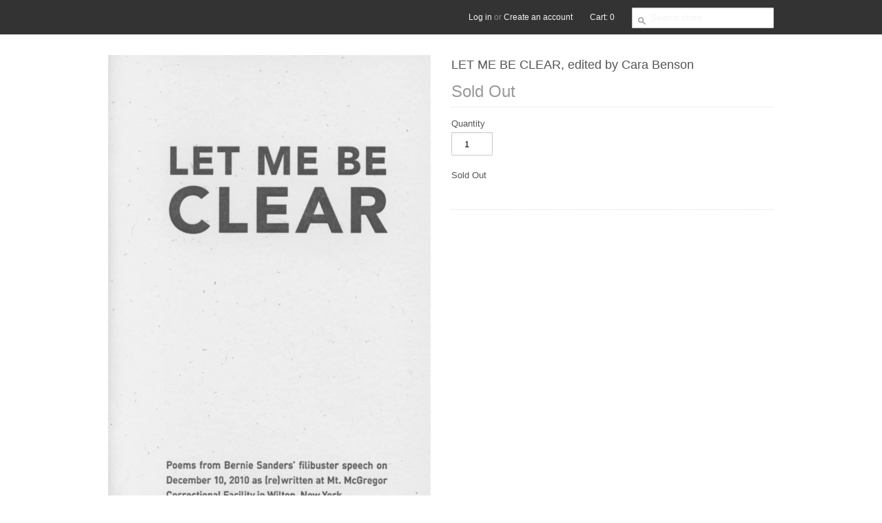

--- FILE ---
content_type: text/javascript; charset=utf-8
request_url: https://shop.uglyducklingpresse.org/products/575.js
body_size: 215
content:
{"id":5566063109,"title":"LET ME BE CLEAR, edited by Cara Benson","handle":"575","description":"","published_at":"2016-05-03T18:03:00-04:00","created_at":"2016-05-03T18:15:43-04:00","vendor":"UDP","type":"TANGIBLE","tags":["Bernie Sanders","poetry"],"price":900,"price_min":900,"price_max":900,"available":false,"price_varies":false,"compare_at_price":1000,"compare_at_price_min":1000,"compare_at_price_max":1000,"compare_at_price_varies":false,"variants":[{"id":17554807045,"title":"Default Title","option1":"Default Title","option2":null,"option3":null,"sku":"575","requires_shipping":true,"taxable":true,"featured_image":null,"available":false,"name":"LET ME BE CLEAR, edited by Cara Benson","public_title":null,"options":["Default Title"],"price":900,"weight":57,"compare_at_price":1000,"inventory_quantity":0,"inventory_management":"shopify","inventory_policy":"deny","barcode":"","requires_selling_plan":false,"selling_plan_allocations":[]}],"images":["\/\/cdn.shopify.com\/s\/files\/1\/0325\/1365\/products\/LetMeBeClear_GIANT.jpg?v=1571708718"],"featured_image":"\/\/cdn.shopify.com\/s\/files\/1\/0325\/1365\/products\/LetMeBeClear_GIANT.jpg?v=1571708718","options":[{"name":"Title","position":1,"values":["Default Title"]}],"url":"\/products\/575","media":[{"alt":null,"id":69842370583,"position":1,"preview_image":{"aspect_ratio":0.61,"height":2048,"width":1250,"src":"https:\/\/cdn.shopify.com\/s\/files\/1\/0325\/1365\/products\/LetMeBeClear_GIANT.jpg?v=1571708718"},"aspect_ratio":0.61,"height":2048,"media_type":"image","src":"https:\/\/cdn.shopify.com\/s\/files\/1\/0325\/1365\/products\/LetMeBeClear_GIANT.jpg?v=1571708718","width":1250}],"requires_selling_plan":false,"selling_plan_groups":[]}